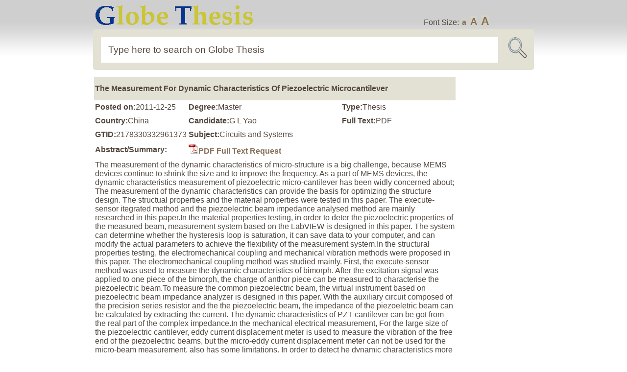

--- FILE ---
content_type: text/html; charset=UTF-8
request_url: https://globethesis.com/?t=2178330332961373
body_size: 2665
content:
<!DOCTYPE html PUBLIC "-//W3C//DTD XHTML 1.0 Transitional//EN" "http://www.w3.org/TR/xhtml1/DTD/xhtml1-transitional.dtd">
<html xmlns="http://www.w3.org/1999/xhtml">
<head>
<title>The Measurement For Dynamic Characteristics Of Piezoelectric Microcantilever</title>
<meta http-equiv="content-type" content="text/html; charset=UTF-8">
<meta name="keywords" content="Piezoelectric Microcantilever; Dynamics Characterization Testing; LabVIEW; ">
<meta name="description" content="The measurement of the dynamic characteristics of micro-structure is a big challenge, because MEMS devices continue to shrink the size and to improve the frequency. As a part of MEMS devices, the dyna...">
<meta name="author" content="Globe Thesis">
<meta name="copyright" content="2006-2026 Globethesis.com">
<link rel="stylesheet" type="text/css" href="image/sc.css">
<link rel="shortcut icon" type="image/ico" href="image/icon.png">
<link rel="alternate" type="application/rss+xml" href="/?r=1">
<script type="text/javascript" src="image/js.js"></script>
</head>
<body>
<div id="header2" class="group">
<div id="wrap1" class="group"><a href="/"><img src="image/logo2.png"></a><div id="fs">Font Size: <a class="fs0" onclick="setfs('1')" href="javascript:void(0)">a</a> <a class="fs1" onclick="setfs('1.15')" href="javascript:void(0)">A</a> <a class="fs2" onclick="setfs('1.3')" href="javascript:void(0)">A</a></div></div>
<div id="wrap1" class="group"><form id="loc" class="group" method="post" action="/"><fieldset id="location"><input id="url" name="s" size="30" value="Type here to search on Globe Thesis" onfocus="if(this.value=='Type here to search on Globe Thesis'){this.value=''};" onblur="if(this.value==''){this.value='Type here to search on Globe Thesis'};" type="text"><input type="image" border="0" src="image/picon.png" name="Submit" id="icon2" value="Submit"></fieldset></form></div>
</div>
<div id="wrap1" class="group"><div id="wtext"><table><tr><td><table><tr><td id="top1" colspan="3"><h1>The Measurement For Dynamic Characteristics Of Piezoelectric Microcantilever</h1></td></tr><tr><td><b>Posted on:</b>2011-12-25</td><td><b>Degree:</b>Master</td><td><b>Type:</b>Thesis</td></tr><tr><td><b>Country:</b>China</td><td><b>Candidate:</b>G L Yao</td><td><b>Full Text:</b>PDF</td></tr><tr><td><b>GTID:</b>2178330332961373</td><td colspan="2"><b>Subject:</b>Circuits and Systems</td></tr><tr><td><b>Abstract/Summary:</b></td><td colspan="2"><a href="/?o=1&title=The+Measurement+For+Dynamic+Characteristics+Of+Piezoelectric+Microcantilever&gtid=2178330332961373"><img src=image/pdf.jpg>PDF Full Text Request</a></td></tr><tr><td colspan="3">The measurement of the dynamic characteristics of micro-structure is a big challenge, because MEMS devices continue to shrink the size and to improve the frequency. As a part of MEMS devices, the dynamic characteristics measurement of piezoelectric micro-cantilever has been widly concerned about; The measurement of the dynamic characteristics can provide the basis for optimizing the structure design. The structual properties and the material properties were tested in this paper. The execute-sensor itegrated method and the piezoelectric beam impedance analysed method are mainly researched in this paper.In the material properties testing, in order to deter the piezoelectric properties of the measured beam, measurement system based on the LabVIEW is designed in this paper. The system can determine whether the hysteresis loop is saturation, it can save data to your computer, and can modify the actual parameters to achieve the flexibility of the measurement system.In the structural properties testing, the electromechanical coupling and mechanical vibration methods were proposed in this paper. The electromechanical coupling method was studied mainly. First, the execute-sensor method was used to measure the dynamic characteristics of bimorph. After the excitation signal was applied to one piece of the bimorph, the charge of anthor piece can be measured to characterise the piezoelectric beam.To measure the common piezoelectric beam, the virtual instrument based on piezoelectric beam impedance analyzer is designed in this paper. With the auxiliary circuit composed of the precision series resistor and the the piezoelectric beam, the impedance of the piezoeletric beam can be calculated by extracting the current. The dynamic characteristics of PZT cantilever can be got from the real part of the complex impedance.In the mechanical electrical measurement, For the large size of the piezoelectric cantilever, eddy current displacement meter is used to measure the vibration of the free end of the piezoelectric beams, but the micro-eddy current displacement meter can not be used for the micro-beam measurement, also has some limitations. In order to detect he dynamic characteristics more intuitive, we analyzes the basic principle of optical measurement methods; We can qualitative calibrate the dynamic characteristics of piezoelectric micro-cantilever beam by observing the changes in spot size. The executive-sensor method is only suitable for the double deck or biplate cantilever. The impedance analysis method can measure cantilevers with any size and structure, but it only can measure the frequecy modal of the piezoelectric cantilever. Eddy current displacement meter can measure the real magnitude of mechanical vibration directly, but it can only suitable for the large beam. LDV is mature, which can measure the cantilever with smaller size. The optical measurement method is directviewing, and it can measure smaller size, but the experimental conditions is not easily achieved.</td></tr><tr><td><b>Keywords/Search Tags:</b></td><td colspan="2"><a href="/?a=8&k=Piezoelectric+Microcantilever">Piezoelectric Microcantilever</a>, <a href="/?a=8&k=Dynamics+Characterization+Testing">Dynamics Characterization Testing</a>, <a href="/?a=8&k=LabVIEW">LabVIEW</a></td></tr><tr><td colspan="3"><a href="/?o=1&title=The+Measurement+For+Dynamic+Characteristics+Of+Piezoelectric+Microcantilever&gtid=2178330332961373"><img src=image/pdf.jpg>PDF Full Text Request</a></td></tr><tr><td colspan="3"><div id="bookbutton1"><b>Related items<b></div><div id="bookbutton2"><table><tr><td>1&nbsp;</td><td><a href="/?t=2218330362950685" target=_blank>Mechanics Modelsand Experiments Of Piezoelectric Microcantilever Used For Gas Detection</a></td></tr><tr><td>2&nbsp;</td><td><a href="/?t=2428330545989023" target=_blank>Design And Implementation Of Microcantilever Array Sensing System</a></td></tr><tr><td>3&nbsp;</td><td><a href="/?t=1448390002989004" target=_blank>Characterization and application of piezoelectric microcantilever sensors fabricated from substrate-free PMN-PT layers</a></td></tr><tr><td>4&nbsp;</td><td><a href="/?t=1118330335462508" target=_blank>Design, Fabrication And Characterization Of The Ultra-sensitive Microcantilever</a></td></tr><tr><td>5&nbsp;</td><td><a href="/?t=1458390008970538" target=_blank>Characterization and Preliminary Demonstration of Microcantilever Array Integrated Sensors</a></td></tr><tr><td>6&nbsp;</td><td><a href="/?t=2178360302993741" target=_blank>Research On Sensitivity Of Piezoelectric Microcantilever Sensor For Ultra-small Mass Detection</a></td></tr><tr><td>7&nbsp;</td><td><a href="/?t=1318330542998422" target=_blank>Research Of Microcantilever Array Biochemical Sensing Technique Based On Aptamer</a></td></tr><tr><td>8&nbsp;</td><td><a href="/?t=2308330485989165" target=_blank>Design Of Microcantilever Array Sensor Technology System</a></td></tr><tr><td>9&nbsp;</td><td><a href="/?t=1368330578966013" target=_blank>Humidity Sensors Based On MEMST Thin Film Piezoelectric Resonators And Graphene Oxide</a></td></tr><tr><td>10&nbsp;</td><td><a href="/?t=1118360185473234" target=_blank>Microforce Sensors Based On Microcantilevers With Two Piezoelectric PZT Thin-Film Elements</a></td></tr></table></div></td></tr>
</table></td><td id="middle1"></td><td id="right1">
<div id="rhistory"></div>
</td></tr></table>
</div></div>
<div id="wrap1" class="group"><div id="bookbutton1"></div></div>
<hr>
<div id="wrap" class="group"> 
<div id="footer">Globe Thesis Copyright &#169; 2026. All Rights Reserved. |  <a  class="textWindow" href="/?p=1">Privacy</a> |  <a  class="textWindow" href="/?p=2">Copyright</a> | <a  class="textWindow" href="/?p=3">Contribute</a> | <a href="/?p=4">About</a> | <a  href="/?c=1">Contact </a> | <a href="/?r=1">RSS</a></div>
</div>
<script src="/image/view-history.js"></script>
<div style="display: none">
</div>
</body><script>'undefined'=== typeof _trfq || (window._trfq = []);'undefined'=== typeof _trfd && (window._trfd=[]),_trfd.push({'tccl.baseHost':'secureserver.net'},{'ap':'cpsh-oh'},{'server':'p3plzcpnl509338'},{'dcenter':'p3'},{'cp_id':'10627667'},{'cp_cl':'8'}) // Monitoring performance to make your website faster. If you want to opt-out, please contact web hosting support.</script><script src='https://img1.wsimg.com/traffic-assets/js/tccl.min.js'></script></html>